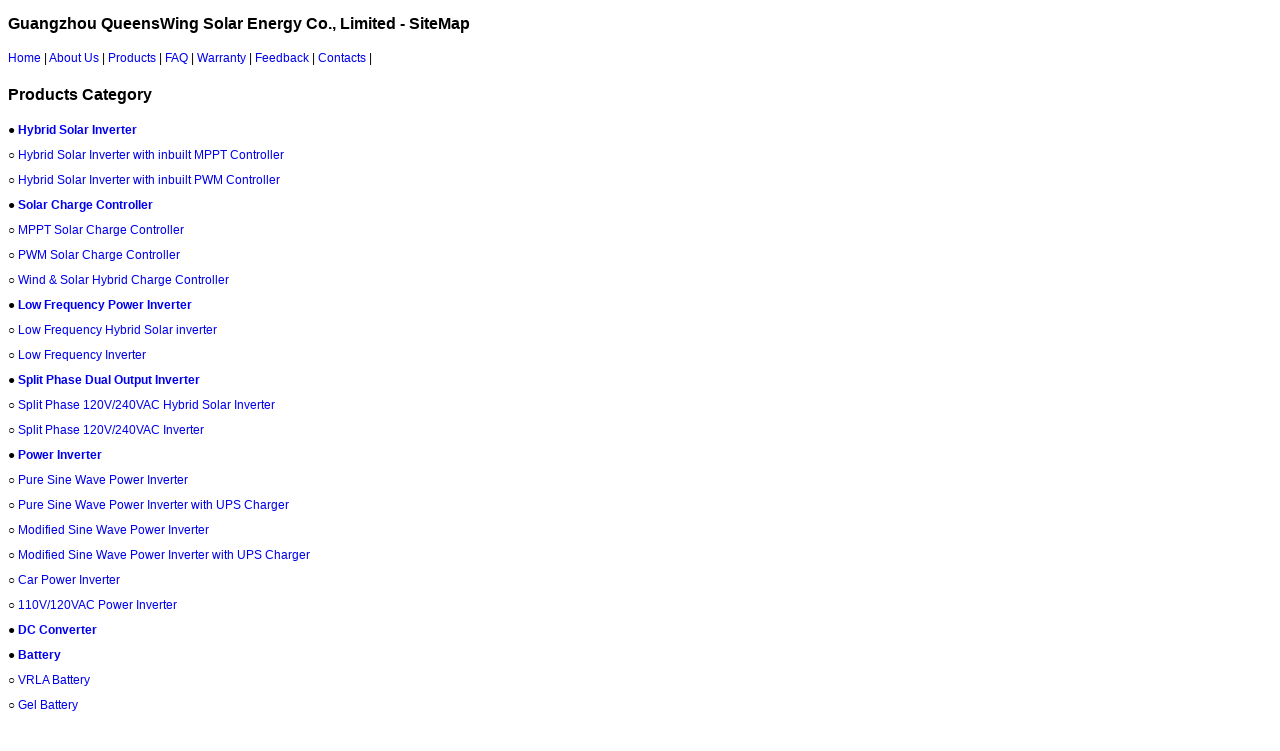

--- FILE ---
content_type: text/html
request_url: https://www.queenswing.com/e_sitemap/
body_size: 11096
content:

<!DOCTYPE html PUBLIC "-//W3C//DTD XHTML 1.0 Transitional//EN" "http://www.w3.org/TR/xhtml1/DTD/xhtml1-transitional.dtd">
<html xmlns="http://www.w3.org/1999/xhtml">
<head>
<meta http-equiv="Content-Type" content="text/html; charset=utf-8" />


<title>Guangzhou QueensWing Solar Energy Co., Limited - SiteMap</title>
<meta name="keywords" content="inverter, power inverter, solar inverter, solar hybrid inverter, solar charge controller, solar panel, solar kits, solar lamp, battery, battery charger, converter, queenswing, queenswing solar," />
<meta name="description" content="Specialized in Hybrid Solar Inverter, Power Inverter, Solar Charge Controller, Battery, Solar Panel, DC Converter. Welcome to contact us for getting more details!" />
<meta name="author" content="Web Design:zwebs.cn" />
<style type="text/css">
<!--
a:link {
	text-decoration: none;
}
a:visited {
	text-decoration: none;
}
a:hover {
	text-decoration: underline;
}
a:active {
	text-decoration: none;
}
h1{font-size:16px;}
body,td,th {
	font-size: 12px;
	font-family: Arial,宋体;
}
-->
</style>
</head>

<body style="line-height:25px;">
<h1>Guangzhou QueensWing Solar Energy Co., Limited - SiteMap</h1>


<a href="../index_en.html" title="Home">Home</a> | 

<a href="../e_aboutus/" title="About Us">About Us</a> | 

<a href="../e_products/" title="Products">Products</a> | 

<a href="../e_news/1-1.html" title="FAQ">FAQ</a> | 

<a href="../html_info/Service.html" title="Warranty">Warranty</a> | 

<a href="../e_feedback/" title="Feedback">Feedback</a> | 

<a href="../e_contact/" title="Contacts">Contacts</a> | 


<h1>Products Category</h1>
			
            <div>●
<a href="../e_products/Hybrid-Solar-Inverter-12.html" title="Hybrid Solar Inverter" target="_blank"><strong>Hybrid Solar Inverter</strong></a>

			
            <div>○
<a href="../e_products/Hybrid-Solar-Inverter-with-inbuilt-MPPT-Controller-12-35.html" title="Hybrid Solar Inverter with inbuilt MPPT Controller" target="_blank">Hybrid Solar Inverter with inbuilt MPPT Controller</a>


			</div>
            
            <div>○
<a href="../e_products/Hybrid-Solar-Inverter-with-inbuilt-PWM-Controller-12-34.html" title="Hybrid Solar Inverter with inbuilt PWM Controller" target="_blank">Hybrid Solar Inverter with inbuilt PWM Controller</a>


			</div>
            
            </div>
			
            <div>●
<a href="../e_products/Solar-Charge-Controller-2.html" title="Solar Charge Controller" target="_blank"><strong>Solar Charge Controller</strong></a>

			
            <div>○
<a href="../e_products/MPPT-Solar-Charge-Controller-2-6.html" title="MPPT Solar Charge Controller" target="_blank">MPPT Solar Charge Controller</a>


			</div>
            
            <div>○
<a href="../e_products/PWM-Solar-Charge-Controller-2-5.html" title="PWM Solar Charge Controller" target="_blank">PWM Solar Charge Controller</a>


			</div>
            
            <div>○
<a href="../e_products/Wind--Solar-Hybrid-Controller-2-10.html" title="Wind & Solar Hybrid Charge Controller" target="_blank">Wind & Solar Hybrid Charge Controller</a>


			</div>
            
            </div>
			
            <div>●
<a href="../e_products/Low-Frequency-Power-Inverter-13.html" title="Low Frequency Power Inverter" target="_blank"><strong>Low Frequency Power Inverter</strong></a>

			
            <div>○
<a href="../e_products/Low-Frequency-Hybrid-Solar-inverter-13-38.html" title="Low Frequency Hybrid Solar inverter" target="_blank">Low Frequency Hybrid Solar inverter</a>


			</div>
            
            <div>○
<a href="../e_products/Low-Frequency-Inverter-13-39.html" title="Low Frequency Inverter" target="_blank">Low Frequency Inverter</a>


			</div>
            
            </div>
			
            <div>●
<a href="../e_products/Split-Phase-Dual-Output-Inverter-14.html" title="Split Phase Dual Output Inverter" target="_blank"><strong>Split Phase Dual Output Inverter</strong></a>

			
            <div>○
<a href="../e_products/Split-Phase-120V240VAC-Hybrid-Solar-Inverter-14-43.html" title="Split Phase 120V/240VAC Hybrid Solar Inverter" target="_blank">Split Phase 120V/240VAC Hybrid Solar Inverter</a>


			</div>
            
            <div>○
<a href="../e_products/Split-Phase-120V240VAC-Inverter-14-44.html" title="Split Phase 120V/240VAC Inverter" target="_blank">Split Phase 120V/240VAC Inverter</a>


			</div>
            
            </div>
			
            <div>●
<a href="../e_products/Power-Inverter-1.html" title="Power Inverter" target="_blank"><strong>Power Inverter</strong></a>

			
            <div>○
<a href="../e_products/Pure-Sine-Wave-Power-Inverter-1-1.html" title="Pure Sine Wave Power Inverter" target="_blank">Pure Sine Wave Power Inverter</a>


			</div>
            
            <div>○
<a href="../e_products/Pure-Sine-Wave-Power-Inverter-with-UPS-Charger-1-16.html" title="Pure Sine Wave Power Inverter with UPS Charger" target="_blank">Pure Sine Wave Power Inverter with UPS Charger</a>


			</div>
            
            <div>○
<a href="../e_products/Modified-sine-wave-Inverter-1-2.html" title="Modified Sine Wave Power Inverter" target="_blank">Modified Sine Wave Power Inverter</a>


			</div>
            
            <div>○
<a href="../e_products/Modified-Sine-Wave-Power-Inverter-with-UPS-Charger-1-17.html" title="Modified Sine Wave Power Inverter with UPS Charger" target="_blank">Modified Sine Wave Power Inverter with UPS Charger</a>


			</div>
            
            <div>○
<a href="../e_products/Car-Power-Inverter-1-3.html" title="Car Power Inverter" target="_blank">Car Power Inverter</a>


			</div>
            
            <div>○
<a href="../e_products/110V120VAC-Power-Inverter-1-36.html" title="110V/120VAC Power Inverter" target="_blank">110V/120VAC Power Inverter</a>


			</div>
            
            </div>
			
            <div>●
<a href="../e_products/DC-C-16.html" title="DC Converter" target="_blank"><strong>DC Converter</strong></a>

			
            </div>
			
            <div>●
<a href="../e_products/Battery-4.html" title="Battery" target="_blank"><strong>Battery</strong></a>

			
            <div>○
<a href="../e_products/VRLA-Battery-4-12.html" title="VRLA Battery" target="_blank">VRLA Battery</a>


			</div>
            
            <div>○
<a href="../e_products/Gel-Battery-4-13.html" title="Gel Battery" target="_blank">Gel Battery</a>


			</div>
            
            </div>
			
            <div>●
<a href="../e_products/Battery-Charger-6.html" title="Battery Charger" target="_blank"><strong>Battery Charger</strong></a>

			
            </div>
			
            <div>●
<a href="../e_products/Solar-Panel-3.html" title="Solar Panel" target="_blank"><strong>Solar Panel</strong></a>

			
            <div>○
<a href="../e_products/Poly-Solar-Panel-3-7.html" title="Poly Solar Panel" target="_blank">Poly Solar Panel</a>


			</div>
            
            <div>○
<a href="../e_products/Mono-Solar-Panel-3-8.html" title="Mono Solar Panel" target="_blank">Mono Solar Panel</a>


			</div>
            
            </div>
			
            <div>●
<a href="../e_products/Car-Battery-Tester-9.html" title="Car Battery Tester" target="_blank"><strong>Car Battery Tester</strong></a>

			
            </div>
			
<h1>Products List</h1>
<a href="../e_productshow/?98-600W-MPPT-Wind-Solar-Hybrid-Charge-Controller-98.html">12V/24V 600W LCD MPPT Wind-Solar Hybrid Controller</a> |
<a href="../e_productshow/?145-3W-320W-Mono-Solar-Panel-145.html">3W-320W Mono Solar Panel</a> |
<a href="../e_productshow/?146-3W-320W-Poly-Solar-Panel-146.html">3W-320W Poly Solar Panel</a> |
<a href="../e_productshow/?156-200W-Mono-Solar-Panel-156.html">200W Mono Solar Panel</a> |
<a href="../e_productshow/?157-100W-Mono-Solar-Panel-157.html">100W Mono Solar Panel</a> |
<a href="../e_productshow/?158-300W-Mono-Solar-Panel-158.html">300W Mono Solar Panel</a> |
<a href="../e_productshow/?159-50W-Mono-Solar-Panel-159.html">50W Mono Solar Panel</a> |
<a href="../e_productshow/?160-85W-Mono-Solar-Panel-160.html">85W Mono Solar Panel</a> |
<a href="../e_productshow/?161-250W-Mono-Solar-Panel-161.html">250W Mono Solar Panel</a> |
<a href="../e_productshow/?162-230W-Poly-Solar-Panel-162.html">300W Poly Solar Panel</a> |
<a href="../e_productshow/?163-200W-Poly-Solar-Panel-163.html">200W Poly Solar Panel</a> |
<a href="../e_productshow/?164-75W-Poly-Solar-Panel-164.html">250W Poly Solar Panel</a> |
<a href="../e_productshow/?165-60W-Poly-Solar-Panel-165.html">100W Poly Solar Panel</a> |
<a href="../e_productshow/?166-Maintain-Free-VRLA-Rechargeable-Battery-12V200ah-Solar-Battery-166.html">Maintain Free VRLA Rechargeable Battery 12V200ah Solar Battery</a> |
<a href="../e_productshow/?167-12V-150A-Deep-Cycle-Storage-VRLA-Battery-167.html">12V 150A Deep Cycle Storage VRLA Battery</a> |
<a href="../e_productshow/?168-VRLA-Deep-Syscle-Storage-Battery-12V-120A-168.html">VRLA Deep Syscle Storage Battery 12V 120A</a> |
<a href="../e_productshow/?169-Maintain-Free-VRLA-Solar-Battery-12V100ah-169.html">Maintain Free VRLA Solar Battery 12V100ah</a> |
<a href="../e_productshow/?170-Hot-Sale-VRLA-Battery-12V65ah-170.html">Hot Sale VRLA Battery 12V65ah</a> |
<a href="../e_productshow/?171-High-Quality-12V38ah-VRLA-Solar-Battery-171.html">High Quality 12V38ah VRLA Solar Battery</a> |
<a href="../e_productshow/?172-12V24ah-Maintenance-Free-VRLA-Solar-Battery-172.html">12V24ah Maintenance Free VRLA Solar Battery</a> |
<a href="../e_productshow/?173-12V17ah-Valve-Regulated-Lead-Acid-Battery-173.html">12V17ah Valve Regulated Lead-Acid Battery</a> |
<a href="../e_productshow/?174-High-Quality-12V-12A-VRLA-Battery-174.html">High Quality 12V 12A VRLA Battery</a> |
<a href="../e_productshow/?175-12V5a-Deep-Cycle-Solar-Battery-175.html">12V5a Deep Cycle Solar Battery</a> |
<a href="../e_productshow/?176-High-Quality-12V120A-Gel-Battery-for-Solar-Power-System-176.html">High Quality 12V120A Gel Battery for Solar Power System</a> |
<a href="../e_productshow/?177-Maintain-Free-Gel-Solar-Battery-12V100ah-for-Solar-System-177.html">Maintain Free Gel Solar Battery 12V100ah for Solar System</a> |
<a href="../e_productshow/?178-Gel-Solar-Battery-of-12V-65A-178.html">Gel Solar Battery of 12V 65A</a> |
<a href="../e_productshow/?179-AGMGel-12V38ah-Deep-Cycle-Solar-Battery-for-AlarmFirefighting-System-179.html">AGM/Gel 12V38ah Deep Cycle Solar Battery for Alarm&Firefighting System</a> |
<a href="../e_productshow/?180-12V-24ah-Solar-Gel-Battery-180.html">12V 24ah Solar Gel Battery</a> |
<a href="../e_productshow/?181-High-quality-maintenance-free-12V200AH-gellead-acid-battery-181.html">High quality maintenance free 12V200AH gel/lead acid battery</a> |
<a href="../e_productshow/?182-Miantenance-free-gel-12V150AH-solar-battery-182.html">Miantenance free gel 12V150AH solar battery</a> |
<a href="../e_productshow/?234-2KW-Power-Inverter-with-UPS-Charger-with-Digital-display-234.html">2000W Solar Inverter with UPS Charger and USB port</a> |
<a href="../e_productshow/?235-3KW-Power-Inverter-with-UPS-Charger-with-Digital-display-235.html">3000W Power Inverter with UPS Charger & USB port</a> |
<a href="../e_productshow/?237-1000W-USB-Car-Power-Inverter-with-external-fuse-237.html">Portable 1000W Car Solar Power Inverter with USB</a> |
<a href="../e_productshow/?239-500W-USB-Car-Power-Inverter-with-external-fuse-239.html">off Grid 500W High Frequency Car Power Inverter</a> |
<a href="../e_productshow/?241-300W-USB-Car-Power-Inverter-with-external-fuse-241.html">Micro 300W Portable Auto Car Power Inverter</a> |
<a href="../e_productshow/?373-New-3000W-UPS-Power-Inverter-with-Charger-373.html">5000W Solar Power Inverter with UPS Charger & USB</a> |
<a href="../e_productshow/?387-1500W-Power-Inverter-with-UPS-Charger-with-digital-display-387.html">1500W DC to AC Inverter with UPS Charger & USB</a> |
<a href="../e_productshow/?388-1000W-Power-Inverter-with-UPS-Charger-with-digital-display-388.html">1000W UPS Power Inverter Charger with digital display</a> |
<a href="../e_productshow/?428-12V-30A100A-Car-Lead-Acid-Battery-Tester-428.html">12V 30A~100A Car Battery Tester</a> |
<a href="../e_productshow/?429-30A-200A-Battery-Conductance--Electrical-System-Analyzer-429.html">30A-200A Battery Conductance & Electri System Analyzer</a> |
<a href="../e_productshow/?430-12V-storage-battery-load-tester-battery-analayzer-430.html">12V storage battery load tester battery analayzer</a> |
<a href="../e_productshow/?431-12V-digital-car-battery-capacity-tester-with-printer-431.html">12V digital car battery capacity tester with printer</a> |
<a href="../e_productshow/?432-Accuracy-1mA-Leakage-current-testerCircuit-tester-432.html">Accuracy 1mA Leakage current tester/Circuit tester</a> |
<a href="../e_productshow/?433-2A-4A-8A-10A-12A-battery-charger-and-tester-for-car-433.html">2A 4A 8A 10A 12A battery charger and tester for car</a> |
<a href="../e_productshow/?450-Fully-3000W-Pure-Sine-Wave-Power-Inverter-450.html">Fully 3000W LED or LCD Pure Sine Wave Power Inverter</a> |
<a href="../e_productshow/?451-100-Full-2000W-Pure-Sine-Wave-Solar-Power-Inverter-451.html">100% Full 2000W Pure Sine Wave Solar Power Inverter</a> |
<a href="../e_productshow/?452-1500W-DC-to-AC-Pure-Sine-Wave-Power-Inverter-452.html">Fully 1500W DC to AC Pure Sine Wave Power Inverter</a> |
<a href="../e_productshow/?453-12V-220V-1000W-Pure-Sine-Wave-Power-Converter-453.html">12V 220V 1000W Pure Sine Wave Power Converter</a> |
<a href="../e_productshow/?454-12V-220V-600W-Pure-Sine-Wave-Portable-Power-Inverter-454.html">12V 220V 500W Pure Sine Wave Portable Power Inverter</a> |
<a href="../e_productshow/?455-300W-12V-220V-Pure-Sine-Wave-Car-Power-Inverter-455.html">300W 12V 220V Pure Sine Wave Car Power Inverter</a> |
<a href="../e_productshow/?456-800W-DC-to-AC-Pure-Sine-Wave-off-grid-Inverter-456.html">5000W Pure Sine Wave Power Inverter with Digital Display</a> |
<a href="../e_productshow/?457-2000W-Pure-Sine-Wave-Inverter-with-UPS-Charger-457.html">2000W Pure Sine Wave Inverter with UPS Charger</a> |
<a href="../e_productshow/?458-1500W-DC-to-AC-Pure-Sine-Wave-UPS-Inverter-458.html">1500W DC to AC Pure Sine Wave UPS Inverter Converter</a> |
<a href="../e_productshow/?459-1000W-UPS-Pure-Sine-Wave-Solar-Inverter-Charger-459.html">1000W UPS Pure Sine Wave Solar Inverter with Charger</a> |
<a href="../e_productshow/?460-600W-12V-220V-Pure-Sine-Wave-Inverter-Charger-460.html">3000W 12V/24VDC 110V/220VAC Pure Sine Wave Power Inverter with UPS 25A Charger</a> |
<a href="../e_productshow/?461-5000W-DCAC-Power-Inverter-with-voltage-digital-display-461.html">5000W DC/AC Power Inverter with voltage digital display</a> |
<a href="../e_productshow/?462-3000W-DCAC-Solar-Energy-Power-Inverter-462.html">3000W DC/AC Solar Energy Power Inverter</a> |
<a href="../e_productshow/?463-2000W-Solar-Power-Converter-with-voltage-display-463.html">2000W Solar Power Converter with voltage display</a> |
<a href="../e_productshow/?464-1500W-Portable-Power-Inverter-with-USB-port-464.html">1500W Portable Power Inverter with USB port</a> |
<a href="../e_productshow/?465-1000W-Solar-Power-Converter-with-USB-port-465.html">1000W Solar Power Converter with USB port</a> |
<a href="../e_productshow/?466-Wireless-Remote-Control-Waterproof-Solar-Controller-466.html">Wireless Remote-Control Waterproof Solar Controller</a> |
<a href="../e_productshow/?467-Waterproof-Solar-Street-Light-Controller-for-Li-battery-467.html">Waterproof Solar Street Light Controller for Li-battery</a> |
<a href="../e_productshow/?468-Home-Solar-System-Charge-Controller-with-LCD--USB-468.html">Home Solar System Charge Controller with LCD & USB</a> |
<a href="../e_productshow/?469-Home-Solar-System-Controller-for-Lead-acid--Li-battery-469.html">Home Solar System Controller for Lead-acid & Li battery</a> |
<a href="../e_productshow/?470-100A150A200A-high-power-solar-charge-controller-470.html">100A/150A/200A high power solar charge controller</a> |
<a href="../e_productshow/?471-30A-MPPT-Solar-Charge-Controller-for-Li-battery-471.html">30A MPPT Solar Charge Controller for Li-battery</a> |
<a href="../e_productshow/?472-12V24V-20A30A40A-MPPT-Solar-Controller-472.html">12V/24V 20A/30A/40A MPPT Solar Controller</a> |
<a href="../e_productshow/?476-5kva-48V-Hybrid-Solar-Inverter-with-50A-PWM-Controller-476.html">5KVA 48V Hybrid Solar Inverter with PWM 50A Controller</a> |
<a href="../e_productshow/?478-Wall-Mounted-2000va-24v-hybrid-solar-power-inverters-478.html">5KVA 48V Hybrid Solar Inverter with MPPT 80A Controller</a> |
<a href="../e_productshow/?486-24VDC-220VAC-2kw-UPS-Pure-Sine-Wave-Inverter-with-50A-AC-Charger-486.html">24VDC 220VAC 2kw UPS Pure Sine Wave Inverter with 50A AC Charger</a> |
<a href="../e_productshow/?487-3000W-off-Grid-Pure-Sine-Wave-Inverter-with-AC-Charger-487.html">3000W off Grid Pure Sine Wave Inverter with AC Charger</a> |
<a href="../e_productshow/?488-5000W-5KW-Low-Frequency-UPS-Pure-Sine-Wave-Power-Inverter-QW-RP-5KW-488.html">5000W 5KW Low Frequency UPS Pure Sine Wave Power Inverter (QW-RP-5KW)</a> |
<a href="../e_productshow/?489-48VDC-220VAC-6000W-3kw-Home-UPS-Low-Frequency-Pure-Sine-Wave-Inverter-QW-RP-6KW-489.html">48VDC 220VAC 6000W 3kw Home UPS Low Frequency Pure Sine Wave Inverter (QW-RP-6KW)</a> |
<a href="../e_productshow/?490-8000W-8KW-Low-Frequency-Solar-Power-Inverter-with-Isolation-Trasnformer-490.html">10KVA/8KW 48V/96VDC 100A MPPT Low Frequency Solar Power Inverter with Isolation Trasnformer</a> |
<a href="../e_productshow/?491-Off-Grid-Solar-Inverter-10000W-10kw-Pure-sine-wave-inverter-for-Government-Industrial-Home-Generators-Airconditioner-491.html">12KVA/10KW 10000W MPPT 100A 48VDC Low Frequency DC AC Hybrid Solar Inverters Power Inverter</a> |
<a href="../e_productshow/?494-10kVA-Hybrid-Solar-Power-Inverter-with-100A-MPPT-Solar-Controller-494.html">1KW-12KW Hybrid Solar Power Inverter with MPPT Solar Controller</a> |
<a href="../e_productshow/?495-7KVA5000W-48VDC-120240V-Split-Phase-MPPT60A-Solar-Power-Inverter-495.html">7KVA/5000W 48VDC 120/240V Split Phase MPPT/60A Solar Power Inverter</a> |
<a href="../e_productshow/?496-1kVA2kVA3kVA4kVA5kVA6kVA7kVA8kVA10kVA12kVA15kVA-Solar-Inverter-with-Solar-Controller-and-AC-Charger-496.html">1kVA-15kVA Solar Inverter with Solar Controller and AC Charger</a> |
<a href="../e_productshow/?497-240V-Input-120240V-Dual-Output-Split-Phase-4kVA3kw-MPPT-Hybrid-Solar-Inverter-497.html">240V Input 120/240V Dual Output Split Phase 4kVA/3kw MPPT Hybrid Solar Inverter</a> |
<a href="../e_productshow/?501-AC110120V-60Hz-2000W-Pure-Sine-Wave-Power-Inverter-QW-P2000-501.html">AC110/120V 60Hz 2000W Pure Sine Wave Power Inverter (QW-P2000)</a> |
<a href="../e_productshow/?502-1000W-110V120VAC-High-Frequency-Pure-Sine-Wave-Inverters-Solar-Power-Inverter-502.html">1000W 110V/120VAC High Frequency Pure Sine Wave Inverters Solar Power Inverter</a> |
<a href="../e_productshow/?503-AC110120V-60Hz-3000W-Off-grid-Pure-Sine-Wave-Power-Inverter-QW-P2000-503.html">AC110/120V 60Hz 3000W Off-grid Pure Sine Wave Power Inverter (QW-P2000)</a> |
<a href="../e_productshow/?504-110V120VAC-to-1224VDC-Portable-Home-Car-Power-Inverter-with-USB-port-504.html">110V/120VAC to 12/24VDC Portable Home Car Power Inverter with USB port</a> |
<a href="../e_productshow/?505-AC110120V-60Hz-2000W-Auto-Modified-Sine-Wave-Power-Inverters-with-digital-display-QW-M2000-505.html">AC110/120V 60Hz 2000W Auto Modified Sine Wave Power Inverters with digital display (QW-M2000)</a> |
<a href="../e_productshow/?506-110V120VAC-60Hz-3000W-Modified-Sine-Wave-Power-Inverter-with-Digital-Display-QW-M3000-506.html">110V/120VAC 60Hz 3000W Modified Sine Wave Power Inverter with Digital Display (QW-M3000)</a> |
<a href="../e_productshow/?507-40A-122448V-MPPT-Solar-Charger-Controller-507.html">40A 12/24/48V MPPT Solar Charger Controller</a> |
<a href="../e_productshow/?508-50A-MPPT-Solar-Controller-122448V-Auto-Solar-Charge-Controller-508.html">50A MPPT Solar Controller 12/24/48V Auto Solar Charge Controller</a> |
<a href="../e_productshow/?509-60A-122448V-MPPT-Solar-Charge-Controller-for-solar-power-system-509.html">60A 12/24/48V MPPT Solar Charge Controller for solar power system</a> |
<a href="../e_productshow/?510-MPPT-Solar-Panel-System-Solar-Power-Charge-Controller-12V-24V-48V-80A-Solar-Battery-Charge-Controller-510.html">MPPT Solar Panel System Solar Power Charge Controller 12V 24V 48V 80A Solar Battery Charge Controller</a> |
<a href="../e_productshow/?511-122448V-100A-MPPT-Solar-Charge-Controller-with-Max-180VDC-PV-Input-Voltage-511.html">12/24/48V 100A MPPT Solar Charge Controller with Max. 180VDC PV Input Voltage</a> |
<a href="../e_productshow/?512-12V-Car-Battery-Charger-5A-Lead-Acid-Battery-ChargerQW-5A-512.html">12V Car Battery Charger 5A Lead Acid Battery Charger(QW-5A)</a> |
<a href="../e_productshow/?513-24V-25A-GelLead-Acid-Rechargeable-Battery-Charger-QW-25A-513.html">24V 25A Gel/Lead Acid Rechargeable Battery Charger (QW-25A)</a> |
<a href="../e_productshow/?515-50A-12V-Intelligent-Power-Battery-Charger-with-Three-Phase-Charging-Mode-QW-50A-515.html">50A 12V Intelligent Power Battery Charger with Three-Phase Charging Mode (QW-50A)</a> |
<a href="../e_productshow/?518-35kw-48V-Hybrid-Solar-Inverter-with-100A-MPPT-Solar-Controller-Maximum-PV-Array-500VDC-Power-5000Wcan-work-without-battery-518.html">3.5kw 24V Wifi Monitoring Hybrid Solar Inverter with 110A MPPT Solar Controller Maximum PV Array 500VDC Power 5000W(can work without battery)</a> |
<a href="../e_productshow/?519-55KW-500VDC-WiFi-Monitoring-Solar-Inverter-with-48V-100A-MPPT-Controller-with-Max-6000W-PV-arraycan-work-without-battery-519.html">5.5KW 500VDC WiFi Monitoring Solar Inverter with 48V 110A MPPT Controller with Max. 6000W PV array(can work without battery)</a> |
<a href="../e_productshow/?520-5kVA3kw-3000W-Built-in-MPPT-Controller-Pure-Sine-Wave-Hybrid-Solar-Inverter-with-120V240V-Split-Phase-520.html">5KVA/3KW 3000W Built-in MPPT 50A Controller Pure Sine Wave Hybrid Solar Inverter with 120V/240V Split Phase</a> |
<a href="../e_productshow/?521-6kVA4kw-24V48VDC-240VAC-Input-to-120V240VAC-Dual-Output-Split-Phase-Hybrid-PV-Inverter-for-Solar-Power-Backup-System-521.html">6KVA/4KW 24V/48VDC 240VAC Input to 120V/240VAC Dual Output Split Phase Hybrid PV Inverter for Solar Power Backup System</a> |
<a href="../e_productshow/?522-7kVA5kw-48V-120V240V-Split-Phase-Hybrid-Solar-Inverter-with-50A-MPPT-Solar-Controller-522.html">7KVA/5KW 48V 120V/240V Split Phase Hybrid Solar Inverter with 50A MPPT Solar Controller</a> |
<a href="../e_productshow/?523-3KVA-120V110VAC-24VDC-50A-PWM-Hybrid-Solar-Power-Inverter-with-30A-AC-chargerQW-3kVA2450-523.html">3KVA 120V/110VAC 24VDC 50A PWM Hybrid Solar Power Inverter with 30A AC charger(QW-3kVA2450)</a> |
<a href="../e_productshow/?524-10KVA8KW-48VDC-220VAC-Solar-Power-System-with-MPPT-60A-Solar-Controller-Low-Frequency-Hybrid-Inverter-524.html">10KVA/8KW 48VDC 220VAC Solar Power System with MPPT 60A Solar Controller Low Frequency Hybrid Inverter</a> |
<a href="../e_productshow/?525-8KVA6KW-48V-Home-UPS-Inverter-MPPT-50A-Solar-Power-System-Hybrid-Transformer-Type-Inverters-525.html">8KVA/6KW 48V Home UPS Inverter MPPT 50A Solar Power System Hybrid Transformer Type Inverters</a> |
<a href="../e_productshow/?526-7KVA5KW-DC48V-120V220VAC-Output-with-50A-MPPT-Solar-Controller-Hybrid-Solar-Power-Inverter-526.html">7KVA/5KW DC48V 120V/220VAC Output with 50A MPPT Solar Controller Hybrid Solar Power Inverter</a> |
<a href="../e_productshow/?527-5KVA3KW-24V48VDC-220V110VAC-off-Grid-Low-Frequency-Solar-Inverter-with-50A-MPPT-Solar-Controller-527.html">5KVA/3KW 24V/48VDC 220V/110VAC off Grid Low Frequency Solar Inverter with 50A MPPT Solar Controller</a> |
<a href="../e_productshow/?528-8KVA6KW-Split-Phase-240VAC-Input-120240VAC-Dual-Output-Inverter-with-MPPT-50A-Controller-528.html">8KVA/6KW Split Phase 240VAC Input 120/240VAC Dual Output Inverter with MPPT 50A Controller</a> |
<a href="../e_productshow/?532-15kVA1kw-1224VDC-Low-Frequency-Pure-Sine-Wave-MPPT-Solar-Power-Inverter-532.html">1.5kVA/1kw 12/24VDC Low Frequency Pure Sine Wave MPPT Solar Power Inverter</a> |
<a href="../e_productshow/?533-2KVA15KW-24V48V-DC-to-AC-Hybrid-Solar-Power-Inverter-with-Built-in-MPPT-30A-Solar-Charger-Controller-533.html">2KVA/1.5KW 24V/48V DC to AC Hybrid Solar Power Inverter with Built in MPPT 30A Solar Charger Controller</a> |
<a href="../e_productshow/?534-24V-48V-3KVA2KW-Hybrid-Inverter-Pure-Sine-Wave-with-MPPT-Controller-for-off-Grid-Home-Solar-Power-System-534.html">24V 48V 3KVA/2KW Hybrid Inverter Pure Sine Wave with MPPT Controller for off-Grid Home Solar Power System</a> |
<a href="../e_productshow/?535-10KVA8KW-48V-off-Grid-60A-MPPT-Transformer-Type-Hybrid-Solar-Inverter-with-Solar-Controller-535.html">10KVA/8KW 48V off Grid 60A MPPT Transformer Type Hybrid Solar Inverter with Solar Controller</a> |
<a href="../e_productshow/?536-off-Grid-6KVA4KW-2448VDC-Hybrid-Solar-Power-System-Pure-Sine-Wave-Inverter-Built-in-MPPT-50A-Controller-536.html">off Grid 6KVA/4KW 24/48VDC Hybrid Solar Power System Pure Sine Wave Inverter Built in MPPT 50A Controller</a> |
<a href="../e_productshow/?537-96VDC-12kVA10kw-Inbuilt-100A-MPPT-Solar-Charger-Controller-Low-Frequency-UPS-Hybrid-Solar-Inverter-537.html">96VDC 12kVA/10kw Inbuilt 100A MPPT Solar Charger Controller Low Frequency UPS Hybrid Solar Inverter</a> |
<a href="../e_productshow/?538-12kw15kVA-96V-MPPT-Solar-Inverter-12000W-Hybrid-Solar-Inverter-with-100A-MPPT-Charger-Controller-538.html">12kw/15kVA 96V MPPT Solar Inverter 12000W Hybrid Solar Inverter with 100A MPPT Charger Controller</a> |
<a href="../e_productshow/?539-15kVA1KW-Low-Frequency-UPS-Charger-Pure-Sine-Wave-Power-Inverter-539.html">1.5kVA/1KW Low Frequency UPS Charger Pure Sine Wave Power Inverter</a> |
<a href="../e_productshow/?540-Pure-Sine-Wave-2kVA-Low-Frequency-UPS-Solar-Power-Inverter-540.html">Pure Sine Wave 2kVA Low Frequency UPS Solar Power Inverter</a> |
<a href="../e_productshow/?541-3kVA-2kw-Low-Frequency-Home-Use-UPS-Charger-Power-Inverter-541.html">3kVA 2kw Low Frequency Home Use UPS Charger Power Inverter</a> |
<a href="../e_productshow/?542-5kVA3KW-24V-48V-Low-Frequency-Pure-Sine-Wave-UPS-Battery-Charger-DC-to-AC-Power-Inverter-542.html">5kVA/3KW 24V 48V Low Frequency Pure Sine Wave UPS Battery Charger DC to AC Power Inverter</a> |
<a href="../e_productshow/?543-6kVA-4000watts-24VDC-48VDC-to-220VAC-Low-Frequency-Pure-Sine-Wave-Inverter-543.html">6kVA 4000watts 24VDC 48VDC to 220VAC Low Frequency Pure Sine Wave Inverter</a> |
<a href="../e_productshow/?544-7KVA5000W-48V-DC-to-AC-110V220V-Low-Frequency-Pure-Sine-Wave-Solar-Power-Inverter-544.html">7KVA/5000W 48V DC to AC 110V/220V Low Frequency Pure Sine Wave Solar Power Inverter</a> |
<a href="../e_productshow/?545-Home-Use-48V-6000W-Low-Frequency-Solar-Power-Inverter-with-UPS-Charger-545.html">Home Use 48V 6000W Low Frequency Solar Power Inverter with UPS Charger</a> |
<a href="../e_productshow/?546-10kVA-8kw-8000W-48V-DC-to-AC-220V230V-UPS-Pure-Sine-Wave-Solar-Power-Inverter-546.html">10kVA 8kw 8000W 48V DC to AC 220V/230V UPS Pure Sine Wave Solar Power Inverter</a> |
<a href="../e_productshow/?547-Transformer-Type-10kVA-96VDC-220VAC-Pure-Sine-Wave-Power-Inverter-with-UPS-Charger-547.html">Transformer Type 10kVA 96VDC 220VAC Pure Sine Wave Power Inverter with UPS Charger</a> |
<a href="../e_productshow/?548-12KVA-10000W-10kw-DC-48V-to-AC-220V-Pure-Sine-Wave-Solar-Power-UPS-Inverter-for-Solar-System-548.html">12KVA 10000W 10kw DC 48V to AC 220V Pure Sine Wave Solar Power UPS Inverter for Solar System</a> |
<a href="../e_productshow/?549-12KVA10KW-96VDC-220VAC-Low-Frequency-Online-UPS-with-LCD-Pure-Sine-Wave-Power-Inverter-549.html">12KVA/10KW 96VDC 220VAC Low Frequency Online UPS with LCD Pure Sine Wave Power Inverter</a> |
<a href="../e_productshow/?550-15KVA12KW12000W-96VDC-Solar-Power-Pure-Sine-Wave-Inverter-for-DC-to-AC-Power-Supply-550.html">15KVA/12KW/12000W 96VDC Solar Power Pure Sine Wave Inverter for DC to AC Power Supply</a> |
<a href="../e_productshow/?551-Split-Phase-15kVA1KW-120240VAC-Low-Frequency-Pure-Sine-Wave-MPPT-off-Grid-Hybrid-Solar-Power-Inverter-551.html">Split Phase 1.5kVA/1KW 120/240VAC Low Frequency Pure Sine Wave MPPT off-Grid Hybrid Solar Power Inverter</a> |
<a href="../e_productshow/?552-2kVA1500watt15kw-Split-Phase-120240VAC-Pure-Sine-Wave-off-Grid-MPPT-UPS-Solar-Power-Inverter-552.html">2kVA/1500watt/1.5kw Split Phase 120/240VAC Pure Sine Wave off-Grid MPPT UPS Solar Power Inverter</a> |
<a href="../e_productshow/?553-3kVA-48VDC-Input-120240VAC-Dual-Output-Split-Phase-Solar-Power-Inverters-with-MPPT-30A-Controller-553.html">3kVA 48VDC Input 120/240VAC Dual Output Split Phase Solar Power Inverters with MPPT 30A Controller</a> |
<a href="../e_productshow/?554-15kVA1kw-DC1224V-to-AC120240V-Split-Phase-off-Grid-UPS-Charger-Power-Inverter-554.html">1.5kVA/1kw DC12/24V to AC120/240V Split Phase off-Grid UPS Charger Power Inverter</a> |
<a href="../e_productshow/?555-2kVA-1500W-Pure-Sine-Wave-DC24V-Split-Phase-120240VAC-Dual-Output-UPS-Inverter-555.html">2kVA 1500W Pure Sine Wave DC24V Split Phase 120/240VAC Dual Output UPS Inverter</a> |
<a href="../e_productshow/?556-Portable-3kVA2kw-Split-Phase-120240VAC-Inverter-Home-Power-Supply-UPS-Inverters-with-35A-AC-Charger-556.html">Portable 3kVA/2kw Split Phase 120/240VAC Inverter Home Power Supply UPS Inverters with 35A AC Charger</a> |
<a href="../e_productshow/?557-Home-Used-5kVA-Split-Phase-UPS-Charger-Low-Frequency-Solar-Power-Inverter-with-120240VAC-Dual-Output-557.html">Home Used 5kVA/3KW Split Phase UPS Charger Low Frequency Solar Power Inverter with 120/240VAC Dual Output</a> |
<a href="../e_productshow/?558-Low-Frequency-Inverters-Low-Price-Split-Phase-4000W-off-Grid-Solar-Inverter-with-Battery-Charger-558.html">Low Frequency Inverters Low Price Split Phase 6KVA/4000W off Grid Solar Inverter with Battery Charger</a> |
<a href="../e_productshow/?559-Split-Phase-Dual-Output-7kVA5kw-120240VAC-48VDC-Home-UPS-off-Grid-Solar-System-Power-Inverter-with-35A-Charger-559.html">Split Phase Dual Output 7kVA/5kw 120/240VAC 48VDC Home UPS off-Grid Solar System Power Inverter with 35A Charger</a> |
<a href="../e_productshow/?560-8kVA6kw-48VDC-Auto-UPS-Low-Frequency-Pure-Sine-Wave-Power-Inverter-with-120240VAC-Dual-Output-560.html">8kVA/6kw 48VDC Auto UPS Low Frequency Pure Sine Wave Power Inverter with 120/240VAC Dual Output</a> |
<a href="../e_productshow/?561-Fully-Automatic-10kVA8kw-48VDC-120240VAC-Dual-Output-Transformer-Type-Split-Phase-Power-Inverter-561.html">Fully Automatic 10kVA/8kw 48VDC 120/240VAC Dual Output Transformer Type Split Phase Power Inverter</a> |
<a href="../e_productshow/?562-10kVA8000watt-DC96V-to-AC110120220240V-Dual-Output-Low-Frequency-Type-UPS-Power-Inverter-with-Split-Phase-562.html">10kVA/8000watt DC96V to AC110/120/220/240V Dual Output Low Frequency Type UPS Power Inverter with Split Phase</a> |
<a href="../e_productshow/?563-12kVA10kw-Low-Frequency-Inverter-DC48V-UPS-35A-Charger-Solar-Power-Inverters-with-Split-Phase-AC120240V-563.html">12kVA/10kw Low Frequency Inverter DC48V UPS 35A Charger Solar Power Inverters with Split Phase AC120/240V</a> |
<a href="../e_productshow/?564-12kVA10kw-96VDC-to-120240VAC-Split-Phase-Home-UPS-Power-Supply-off-Grid-Inverter-with-35A-Battery-Charger-564.html">12kVA/10kw 96VDC to 120/240VAC Split Phase Home UPS Power Supply off-Grid Inverter with 35A Battery Charger</a> |
<a href="../e_productshow/?565-Split-Phase-15kVA-120240VAC-12kw-48VDC-Low-Frequency-Dual-Output-Power-Inverter-with-Charger-565.html">Split Phase 15kVA 120/240VAC 12kw 48VDC Low Frequency Dual Output Power Inverter with Charger</a> |
<a href="../e_productshow/?566-Dual-Output-15kVA12kw-120240VAC-96VDC-Low-Frequency-Inverter-Home-UPS-Pure-Sine-Wave-off-Grid-Power-Inverters-566.html">Dual Output 15kVA/12kw 120/240VAC 96VDC Low Frequency Inverter Home UPS Pure Sine Wave off-Grid Power Inverters</a> |
<a href="../e_productshow/?567-15kVA12kw-DC12V-to-AC230V-Solar-Power-Inverter-with-50A-Solar-Controller--20A-AC-Charger-567.html">1.5kVA/1.2kw DC12V to AC230V Solar Power Inverter with 50A Solar Controller & 20A AC Charger</a> |
<a href="../e_productshow/?568-3kVA-2400W-DC24V-to-AC230V-Inbuilt-50A-PWM-Controller-Hybrid-Solar-Inverter-568.html">3kVA 2400W DC24V to AC230V Inbuilt 50A PWM Controller Hybrid Solar Inverter</a> |
<a href="../e_productshow/?569-15kVA12kw-12VDC-to-230VAC-Inverter-MPPT-Hybrid-Solar-Inverter-569.html">1.5kVA/1.2kw 12VDC to 230VAC Inverter MPPT Hybrid Solar Inverter</a> |
<a href="../e_productshow/?570-Pure-Sine-Wave-3kVA-MPPT-24V-40A-off-Grid-Hybrid-Solar-Power-Inverter-570.html">Pure Sine Wave 3kVA MPPT 24V 40A off-Grid Hybrid Solar Power Inverter</a> |
<a href="../e_productshow/?571-1000watt1kw-UPS-Low-Frequency-Power-Inverters-with-40A-MPPT-Solar-Charger-Controller-571.html">1000watt/1kw UPS Low Frequency Power Inverters with 40A MPPT Solar Charger Controller</a> |
<a href="../e_productshow/?572-2000watt-24VDC-220VAC-MPPT-Transformer-Type-Hybrid-Solar-Power-Inverter-572.html">2000watt 24VDC 220VAC MPPT Transformer Type Hybrid Solar Power Inverter</a> |
<a href="../e_productshow/?573-3kVA-3000watt-48VDC-Home-UPS-Hybrid-Solar-MPPT-60A-Power-Inverters-with-Toroidal-Transformer-573.html">3kVA 3000watt 48VDC Home UPS Hybrid Solar MPPT 60A Power Inverters with Toroidal Transformer</a> |
<a href="../e_productshow/?576-4kw4kVA-48V-Low-Frequency-Hybrid-Solar-Power-Inverters-with-60A-MPPT-Controller-576.html">4kw/4kVA 48V Low Frequency Hybrid Solar Power Inverters with 60A MPPT Controller</a> |
<a href="../e_productshow/?577-5kw-5000watt-48VDC-110220VAC-60A-MPPT-Hybrid-Solar-Power-Inverter-with-30A-AC-Charger-577.html">5kw 5000watt 48VDC 110/220VAC 60A MPPT Hybrid Solar Power Inverter with 30A AC Charger</a> |
<a href="../e_productshow/?578-6000watt-Low-Frequency-Inverters-48V-60A-MPPT-Hybrid-Solar-Power-Inverter-578.html">6000watt Low Frequency Inverters 48V 60A MPPT Hybrid Solar Power Inverter</a> |
<a href="../e_productshow/?579-1kw1000W-24VDC-Low-Frequency-Intelligent-off-Grid-UPS-Power-Inverters-579.html">1kw/1000W 24VDC Low Frequency Intelligent off-Grid UPS Power Inverters</a> |
<a href="../e_productshow/?580-1500W-Toroidal-Transformer-Type-24VDC-220VAC-UPS-Charger-Power-Inverter-580.html">1500W Toroidal Transformer Type 24VDC 220VAC UPS Charger Power Inverter</a> |
<a href="../e_productshow/?581-2kw-UPS-30A-Battery-Charger-2000watt-24V-LCD-Home-Solar-System-Power-Inverter-581.html">2kw UPS 30A Battery Charger 2000watt 24V LCD Home Solar System Power Inverter</a> |
<a href="../e_productshow/?582-3000watt-48V-Automatic-UPS-Inverter-Pure-Sine-Wave-Power-Inverters-with-Battery-Charger-582.html">3000watt 48V Automatic UPS Inverter Pure Sine Wave Power Inverters with Battery Charger</a> |
<a href="../e_productshow/?583-Low-Frequency-4kw-DC48V-to-AC220V110V-Converter-Home-UPS-Charger-Power-Inverter-583.html">Low Frequency 4kw DC48V to AC220V/110V Converter Home UPS Charger Power Inverter</a> |
<a href="../e_productshow/?584-5kw-48V-30A-Utility-Grid-Charger-Inverters-Low-Frequency-UPS-Power-Inverter-584.html">5kw 48V 30A Utility Grid Charger Inverters Low Frequency UPS Power Inverter</a> |
<a href="../e_productshow/?585-6000watt-Home-Used-Solar-System-Charger-Inverter-Low-Frequency-UPS-Power-Inverters-585.html">6000watt Home Used Solar System Charger Inverter Low Frequency UPS Power Inverters</a> |
<a href="../e_productshow/?586-60A-122448V-Auto-MPPT-Controller-Solar-Power-System-Charge-Controller-586.html">60A 12/24/48V Auto MPPT Controller Solar Power System Charge Controller</a> |
<a href="../e_productshow/?587-100A-122448V-High-Efficiency-Battery-Charger-MPPT-Solar-Charge-Controller-587.html">100A 12/24/48V High Efficiency Battery Charger MPPT Solar Charge Controller</a> |
<a href="../e_productshow/?588-100A-48V-96V-Auto-MPPT-off-Grid-Home-Solar-Energy-System-Charge-Controller-588.html">100A 48V 96V Auto MPPT off-Grid Home Solar Energy System Charge Controller</a> |
<a href="../e_productshow/?589-45KW4500Watt-24VDC-150A-MPPT-Touchable-Button-Hybrid-Solar-Inverter-with-Max-PV-450VDC-5500Watt-589.html">4.5KW/4500Watt 24VDC 150A MPPT Touchable Button Hybrid Solar Inverter with Max. PV 450VDC 5500Watt</a> |
<a href="../e_productshow/?590-32KVA3KW-24VDC-230VAC-Pure-Sine-Wave-Hybrid-80A-MPPT-Solar-Power-Inverter-with-3000W-PV-input-90-450VDC-590.html">3.2KVA/3KW 24VDC 230VAC Pure Sine Wave Hybrid 80A MPPT Solar Power Inverter with 3000W PV input 55-450VDC</a> |
<a href="../e_productshow/?591-22KVA18KW-12V-80A-MPPT-Hybrid-Solar-UPS-Inverter-with-2000W-450V-PV-Input-591.html">2.2KVA/1.8KW 12V 80A MPPT Hybrid Solar UPS Inverter with 2000W 450V PV Input(workable with Lithium Battery)</a> |
<a href="../e_productshow/?592-42KW-24VDC-230VAC-120A-MPPT-Max-6200W-500VDC-PV-Input-OnOff-Grid-Hybrid-Solar-Invertercan-work-without-battery-592.html">4.2KW 24VDC 230VAC 120A MPPT Max. 6200W 500VDC PV Input On/Off Grid Hybrid Solar Inverter(can work without battery)</a> |
<a href="../e_productshow/?593-62KW-48VDC-120A-MPPT-Max-6500W-500VDC-PV-Input-OnOff-Grid-Hybrid-Solar-Inverter-with-WiFi-monitoring-function-593.html">6.2KW 48VDC 120A MPPT Max. 6500W 500VDC PV Input On/Off Grid Hybrid Solar Inverter with WiFi monitoring function</a> |
<a href="../e_productshow/?594-72KW-OnOff-Grid-48VDC-160A-MPPT-Hybrid-Solar-Inverter-with-8200W-Solar-Panel-500VDC-Input-594.html">7.2KW On/Off Grid 48VDC 160A MPPT Hybrid Solar Inverter with 8200W Solar Panel 500VDC Input</a> |
<a href="../e_productshow/?595-82KW-48VDC-160A-MPPT-Solar-Charger-UPS-Hybrid-Inverter-can-work-without-battery-595.html">8.2KW 48VDC 160A MPPT Solar Charger UPS Hybrid Inverter can work without battery</a> |
<a href="../e_productshow/?597-42kVA-24V-MPPT-Solar-Charger-110A-Hybrid-Power-Inverter-with-WiFi-Monitorning-Module-597.html">4.2kVA 24V MPPT Solar Charger 110A Hybrid Power Inverter with WiFi Monitorning Module</a> |
<a href="../e_productshow/?598-7KVA6200W-48V-110A-MPPT-PV-Input-6000W-Hybrid-Solar-Power-Inverter-598.html">7KVA/6200W 48V 110A MPPT PV Input 6000W Hybrid Solar Power Inverter</a> |
<a href="../e_productshow/?599-35kw35kVA-Max-PV-500VDC-Solar-Hybrid-Power-Inverters-with-MPPT-100A-Solar-Charger-can-work-without-battery-599.html">3.5kw/3.5kVA Max PV 500VDC Solar Hybrid Power Inverters with MPPT 100A Solar Charger can work without battery</a> |
<a href="../e_productshow/?600-55kw55kVA-MPPT-100A-48VDC-230VAC-Solar-Power-Inverter-with-WiFiGPRS-Monitoring-600.html">5.5kw/5.5kVA MPPT 100A 48VDC 230VAC Solar Power Inverter with WiFi/GPRS Monitoring</a> |
<a href="../e_productshow/?602-15KVA15KW-24VDC-230VAC-Pure-Sine-Wave-40A-MPPT-Hybrid-Solar-Power-Inverter-with-1200W-PV-input-30-150VDC-602.html">1.5KVA/1.5KW 24VDC 230VAC Pure Sine Wave 40A MPPT Hybrid Solar Power Inverter with 1200W PV input 30-150VDC</a> |
<a href="../e_productshow/?604-32KVA-24VDC-80A-MPPT-Hybrid-Solar-Power-Inverter-with-PV-Input-3000W-30-400VDC-604.html">3.2KVA 24VDC 80A MPPT Hybrid Solar Power Inverter with PV Input 3000W 30-400VDC</a> |
<a href="../e_productshow/?605-2KVA-DC12V-AC230V-MPPT-80A-Hybrid-Solar-Power-Inverter-with-PV-Input-Power-2000W-30-400V-605.html">2KVA DC12V AC230V MPPT 80A Hybrid Solar Power Inverter with PV Input Power 2000W 30-400V</a> |
<a href="../e_productshow/?606-35KW-24VDC-100A-MPPT-Max-4000W-60-500VDC-PV-Input-Hybrid-Solar-Power-Inverter-with-BMS-function-606.html">3.5KW 24VDC 100A MPPT Max. 4000W 60-500VDC PV Input Hybrid Solar Power Inverter with BMS function</a> |
<a href="../e_productshow/?607-62KW-48VDC-120A-MPPT-Max-6500W-60-500VDC-PV-Input-OnOff-Grid-Hybrid-Solar-Invertercan-work-without-battery-607.html">6.2KW 48VDC 120A MPPT Max. 6500W 60-500VDC PV Input On/Off Grid Hybrid Solar Inverter(can work without battery)</a> |
<a href="../e_productshow/?608-60A-122448V-MPPT-Solar-Charge-Controller-with-LCD-display-608.html">60A 12/24/48V MPPT Solar Charge Controller with LCD display</a> |
<a href="../e_productshow/?609-102KW-48VDC-230VAC-160A-MPPT-UPS-Pure-Sine-Wave-Hybrid-Solar-Inverter-with-WiFi-monitoring-function-609.html">10.2KW 48VDC 230VAC 160A MPPT UPS Pure Sine Wave Hybrid Solar Inverter with WiFi monitoring function</a> |
<a href="../e_productshow/?610-102kw102kVA-48VDC-MPPT-160A-Max-PV-Input-10200W-90-500VDC-Hybrid-Solar-Power-Inverter-can-work-without-battery-610.html">11kw/11kVA 48VDC MPPT 160A Max. PV Input 11000W 60-500VDC Hybrid Solar Power Inverter (can work without battery)</a> |
<a href="../e_productshow/?611-15KW-12V-100A-MPPT-2000W-PV-Input-Hybrid-Solar-Power-Inverter-611.html">1.5KW 12V 100A MPPT Hybrid Solar Power Inverter with PV Input 2000W 30-500VDC</a> |
<a href="../e_productshow/?612-35KW-24V-100A-MPPT-4000W-PV-Input-Hybrid-Solar-Power-Inverter-612.html">3.5KW 24V 100A MPPT Hybrid Solar Power Inverter with PV Input 4000W 30-500VDC</a> |
<a href="../e_productshow/?613-1A-2A-3A-5A-10A-15A-20A-25A-30A-40A-DC-DC-Converter-12V-24V-to-5V-Step-Down-Buck-12volt-to-5volt-DC-Converter-613.html">1A 2A 3A 5A 10A 15A 20A 25A 30A 40A DC DC Converter 12V 24V to 5V Step Down Buck 12volt to 5volt DC Converter</a> |
<a href="../e_productshow/?614-12V24V-to-36V-Non-Isolated-Step-up-Power-Supply-1A-2A-4A-5A-8A-10A-15A-DC-to-DC-Boost-Converter-Module-614.html">12V24V to 36V Non Isolated Step-up Power Supply 1A 2A 4A 5A 8A 10A 15A DC to DC Boost Converter Module</a> |
<a href="../e_productshow/?615-High-Efficiency-36V-to-60V-1A-2A-3A-5A-8A-10A-15A-DC-to-DC-Boost-Converter-Step-up-Vehicles-Power-Supply-615.html">High Efficiency 36V to 60V 1A 2A 3A 5A 8A 10A 15A DC to DC Boost Converter Step up Vehicles Power Supply</a> |
<a href="../e_productshow/?616-12V-to-48V-Non-Isolated-Step-up-Power-Module-Supply-1A-15A-21A-3A-5A-7A-8A-10A-15A-20A-DC-DC-Converter-616.html">12V to 48V Non Isolated Step-up Power Module Supply 1A 1.5A 2.1A 3A 5A 7A 8A 10A 15A 20A DC DC Converter</a> |
<a href="../e_productshow/?619-Waterproof-DC-to-DC-36V-to-48V-15A-2A-4A-10A-15A-Step-up-Boost-Converter-48volt-DC-Voltage-Regulator-Converter-619.html">Waterproof DC to DC 36V to 48V 1.5A 2A 4A 10A 15A Step up Boost Converter 48volt DC Voltage Regulator Converter</a> |
<a href="../e_productshow/?620-DC-to-DC-Step-up-Converter-24V-to-60V-Booster-1A-2A-4A-7A-10A-Power-Supply-DC-Boost-Module-620.html">DC to DC Step up Converter 24V to 60V Booster 1A 2A 4A 7A 10A Power Supply DC Boost Module</a> |
<a href="../e_productshow/?621-DC-36V-48V-to-5V-DC-Step-Down-Converter-1-33AMP-Power-Supply-DC-Buck-Converter-621.html">DC 36V 48V to 5V DC Step Down Converter 1-33AMP Power Supply DC Buck Converter</a> |
<a href="../e_productshow/?622-DC-DC-Boost-Converter-24V-to-48V-Inverter-1A-5A-10A-15A-20A-30A-40A-Output-for-DC-Motor-Aluminum-Shell-Step-up-Power-Supply-622.html">DC DC Boost Converter 24V to 48V Inverter 1A 5A 10A 15A 20A 30A 40A Output for DC Motor Aluminum Shell Step up Power Supply</a> |
<a href="../e_productshow/?623-DC-DC-60V-to-5V-Converter-3A-5A-15A-10A-30A-Step-Down-Buck-Transfomer-Reducer-20-75V-Buck-to-5V-Converter-623.html">DC-DC 60V to 5V Converter 3A 5A 15A 10A 30A Step Down Buck Transfomer Reducer 20-75V Buck to 5V Converter</a> |
<a href="../e_productshow/?624-DC-DC-12V-to-19V-Boost-Converter-1A-3A-5A-8A-10A-15A-20A-25A-28A-Step-up-19volt-Power-Supply-624.html">DC DC 12V to 19V Boost Converter 1A 3A 5A 8A 10A 15A 20A 25A 28A Step up 19volt Power Supply</a> |
<a href="../e_productshow/?626-Step-up-Converter-DC-12V-to-DC-24V-Power-Supply-3A-5A-8A-10A-15A-24volts-Voltage-Converter-626.html">Step up Converter DC 12V to DC 24V Power Supply 3A 5A 8A 10A 15A 24volts Voltage Converter</a> |
<a href="../e_productshow/?627-Boost-Converter-DC-DC-12V-to-28V-DC-Step-up-Converter-1A-3A-5A-10A-15A-20A-40A-Output-High-Power-Converter-627.html">Boost Converter DC-DC 12V to 28V DC Step up Converter 1A 3A 5A 10A 15A 20A 40A Output High Power Converter</a> |
<a href="../e_productshow/?628-24V-to-36V-Power-Supply-Module-1A-2A-3A-5A-7A-8A-10A-15A-20A-DC-DC-Boost-Step-up-Converter-628.html">24V to 36V Power Supply Module 1A 2A 3A 5A 7A 8A 10A 15A 20A DC DC Boost Step up Converter</a> |
<a href="../e_productshow/?629-12V-to-138V-DC-DC-Converter-138V-Stabilizer-1A-5A-21A-30A-Step-up-Boost-Power-Converter-629.html">12V to 13.8V DC DC Converter 13.8V Stabilizer 1A 5A 21A 30A Step up Boost Power Converter</a> |
<a href="../e_productshow/?630-DC-DC-24V-36V-48V-60V-to-5V-Step-Down-Buck-Converter-5V-6A-10A-15A-630.html">DC DC 24V 36V 48V 60V to 5V Step Down Buck Converter 5V 6A 10A 15A</a> |
<a href="../e_productshow/?631-DC-12V-to-DC-36V-Step-up-Converter-Boost-Power-Supply-1A-3A-5A-8A-10A-15A-20A-30A-Voltage-Regulator-Converter-631.html">DC 12V to DC 36V Step up Converter Boost Power Supply 1A 3A 5A 8A 10A 15A 20A 30A Voltage Regulator Converter</a> |
<a href="../e_productshow/?632-Boot-DC-to-DC-Converter-24V-to-60V-Step-up-Boost-Voltage-Converter-1A-15A-2A-4A-7A-10A-Switching-Power-Supply-632.html">Boot DC to DC Converter 24V to 60V Step up Boost Voltage Converter 1A 1.5A 2A 4A 7A 10A Switching Power Supply</a> |
<a href="../e_productshow/?633-Multi-Protection-Step-up-Transformer-DC-Boost-Converter-12V-to-15V-1A-2A-3A-4A-5A-8A-10A-15A-20A-25A-28A-DC-DC-Converter-633.html">Multi Protection Step up Transformer DC Boost Converter 12V to 15V 1A 2A 3A 4A 5A 8A 10A 15A 20A 25A 28A DC DC Converter</a> |
<a href="../e_productshow/?634-DC-to-DC-Step-up-Converter-5-11V-5V-6V-75V-9V-11V-to-12V-Step-up-Boost-Voltage-Converter-1A-2A-3A-5A-10A-15A-20A-634.html">DC to DC Step-up Converter 5-11V 5V 6V 7.5V 9V 11V to 12V Step up Boost Voltage Converter 1A 2A 3A 5A 10A 15A 20A</a> |
<a href="../e_productshow/?635-DC-to-DC-Power-Supply-Regulator-5V-6V-75V-9V-11V-to-12V-10A-120W-DC-Boost-Converter-635.html">DC to DC Power Supply Regulator 5V 6V 7.5V 9V 11V to 12V 10A 120W DC Boost Converter</a> |
<a href="../e_productshow/?636-DC-to-DC-Power-Supply-Regulator-5V-6V-75V-9V-11V-to-12V-DC-5A-60W-Power-Converter-636.html">DC to DC Power Supply Regulator 5V 6V 7.5V 9V 11V to 12V DC 5A 60W Power Converter</a> |
<a href="../e_productshow/?637-1KVA1KW-12VDC-230VAC-Pure-Sine-Wave-40A-MPPT-Hybrid-Solar-Power-Inverter-with-600W-PV-input-20-150VDC-637.html">1KVA/1KW 12VDC 230VAC Pure Sine Wave 40A MPPT Hybrid Solar Power Inverter with 600W PV input 20-150VDC</a> |
<a href="../e_productshow/?638-11kw11kVA-48VDC-MPPT-160A-Max-PV-Input-11000W-60-500VDC-Hybrid-Solar-Power-Inverter-with-Parallel-Function-638.html">11KW/11KVA 48VDC MPPT 160A Hybrid Solar Power Inverter with Parallel Function</a> |

<h1>News Category</h1>

<div>●<a href="../e_news/1-1.html">FAQ</a></div>

<div>●<a href="../e_news/5-1.html">坤斯瀛</a></div>

<h1>News List</h1>

<a href="../html_news/What-is-inverter？-7.html"  >What is inverter？</a> |

<a href="../html_news/How-Inverters-Work-8.html"  >How Inverters Work?</a> |

<a href="../html_news/Solar-capacity-up-13000-over-four-years-9.html"  >Solar capacity up 13,000% over four years</a> |

<a href="../html_news/Americas-solar-power-future-10.html"  >Americas solar power future?</a> |

<a href="../html_news/Types-of-Inverters-11.html"  >Types of Inverters</a> |

<a href="../html_news/Support-for-solar-energy-climbed-to-nearly-80-percent-of-Americans-12.html"  >Support for solar energy climbed to nearly 80 percent of Americans</a> |

<a href="../html_news/Chinese-inverters-continue-to-gain-acceptance-13.html"  >Chinese inverters continue to gain acceptance</a> |

<a href="../html_news/Output-FrequencyVoltagePower-14.html"  >Output Frequency/Voltage/Power</a> |

<a href="../html_news/What-is-the-efficiency-of-Inverter-Continuous-Power-Peak-Power-15.html"  >What is the efficiency of Inverter? Continuous Power? Peak Power?</a> |

<a href="../html_news/Solar-power-is-really-close-to-becoming-mainstream-16.html"  >Solar power is really close to becoming mainstream</a> |

<a href="../html_news/What-can-a-ups-do-for-us-17.html"  >What can a ups do for us?</a> |

<a href="../html_news/How-to-choose-a-Power-Inverter-and-Storage-Battery-18.html"  >How to choose a Power Inverter and Storage Battery?</a> |

<a href="../html_news/PWM-Solar-Charge-Controller-of-QW-1430RSLQW-4830RSL-change-packing-box-Notice-19.html"  >PWM Solar Charge Controller of QW-1430RSL/QW-4830RSL change packing box Notice</a> |

<a href="../html_news/Can-I-mix-inverter-brands-if-I-add-a-new-one-20.html"  >Can I mix inverter brands if I add a new one?</a> |

<a href="../html_news/How-do-I-know-what-inverter-type-to-buy-21.html"  >How do I know what inverter type to buy?</a> |

<script defer src="https://static.cloudflareinsights.com/beacon.min.js/vcd15cbe7772f49c399c6a5babf22c1241717689176015" integrity="sha512-ZpsOmlRQV6y907TI0dKBHq9Md29nnaEIPlkf84rnaERnq6zvWvPUqr2ft8M1aS28oN72PdrCzSjY4U6VaAw1EQ==" data-cf-beacon='{"version":"2024.11.0","token":"76a2373089524faf8d6649b10d825beb","r":1,"server_timing":{"name":{"cfCacheStatus":true,"cfEdge":true,"cfExtPri":true,"cfL4":true,"cfOrigin":true,"cfSpeedBrain":true},"location_startswith":null}}' crossorigin="anonymous"></script>
</body>
</html>
